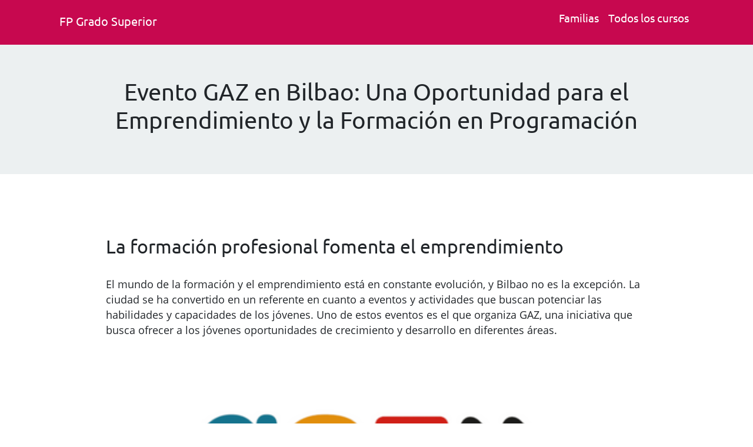

--- FILE ---
content_type: text/html; charset=UTF-8
request_url: https://fpgradosuperior.com/blog/evento-gaz-bilbao-oportunidad-emprendimiento-formacion-programacion
body_size: 9938
content:
<!DOCTYPE html>
<html lang="es">
<head>
<meta charset="utf-8">
<meta name="viewport" content="width=device-width, initial-scale=1, shrink-to-fit=no">
<title>Evento GAZ en Bilbao: Una Oportunidad para el Emprendimiento y la Formación en Programación</title>
<meta name="description" content="El mundo de la formación y el emprendimiento está en constante evolución, y Bilbao no es la excepción. Uno de estos eventos es el que organiza GAZ, una iniciativa que busca ofrecer a los jóvenes oportunidades de crecimiento y desarrollo en diferentes áreas.
" />
<meta name="keywords" content="evento GAZ, emprendimiento, FP" />
<meta name="copyright" content="Copyright FP Grado Superior  2009 - 2025" />
<meta name="author" content="FP Grado Superior" />
<meta name="email" content="info@fpgradosuperior.com" />
<meta name="Charset" content="UTF-8" />
<meta name="Distribution" content="Global" />
<meta name="Rating" content="General" />
<meta name="category" content="Educacion" />
<meta name="robots" content="noodp, noydir" />
<meta name="DC.title" content="FP Grado Superior" />
<meta name="geo.region" content="ES-CT" />
<meta name="geo.placename" content="Barcelona" />
<meta name="geo.position" content="41.3955203;2.1466292999999723" />
<meta name="ICBM" content="41.3955203, 2.1466292999999723" />
<meta name="robots" content="index, follow" />
<meta name="theme-color" content="#c7084f"/>

<!-- Favicons -->	
<link rel="shortcut icon" href="//www.fpgradosuperior.com/favicon.ico">
<link rel="apple-touch-icon" sizes="120x120" href="//www.fpgradosuperior.com/assets/AppImages/ios/ios-appicon-120-120.png">
<link rel="apple-touch-icon" sizes="76x76" href="//www.fpgradosuperior.com/assets/AppImages/ios/ios-appicon-76-76.png">
<link rel="apple-touch-icon" href="//www.fpgradosuperior.com/assets/AppImages/ios/ios-appicon-1024-1024.png">
<link rel="preload" as="font" href="https://fpgradosuperior.com/fonts/cJZKeOuBrn4kERxqtaUH3aCWcynf_cDxXwCLxiixG1c.ttf" type="font/ttf" crossorigin>
<link rel="preload" as="font" href="https://fpgradosuperior.com/fonts/4iCs6KVjbNBYlgoKfw7z.ttf" type="font/ttf" crossorigin>

<link rel="manifest" href="/manifest.json">
<link rel="canonical" href="https://fpgradosuperior.com/blog/evento-gaz-bilbao-oportunidad-emprendimiento-formacion-programacion" />

  <!-- Facebook Meta Tags -->
  <meta property="og:url" content="https://fpgradosuperior.com/blog/evento-gaz-bilbao-oportunidad-emprendimiento-formacion-programacion">
  <meta property="og:type" content="website">
  <meta property="og:title" content="Evento GAZ en Bilbao: Una Oportunidad para el Emprendimiento y la Formación en Programación">
  <meta property="og:description" content="El mundo de la formación y el emprendimiento está en constante evolución, y Bilbao no es la excepción. Uno de estos eventos es el que organiza GAZ, una iniciativa que busca ofrecer a los jóvenes oportunidades de crecimiento y desarrollo en diferentes áreas.
">
<meta name="og:image" content="https://fpgradosuperior.com/images/evento-gaz-bibalbo-202309.avif">

  <!-- Twitter Meta Tags -->
  <meta name="twitter:card" content="summary_large_image">
  <meta property="twitter:domain" content="fpgradosuperior.com">
  <meta property="twitter:url" content="https://fpgradosuperior.com/blog/evento-gaz-bilbao-oportunidad-emprendimiento-formacion-programacion">
  <meta name="twitter:title" content="Evento GAZ en Bilbao: Una Oportunidad para el Emprendimiento y la Formación en Programación">
  <meta name="twitter:description" content="El mundo de la formación y el emprendimiento está en constante evolución, y Bilbao no es la excepción. Uno de estos eventos es el que organiza GAZ, una iniciativa que busca ofrecer a los jóvenes oportunidades de crecimiento y desarrollo en diferentes áreas.
">
<meta name="twitter:image" content="https://fpgradosuperior.com/images/evento-gaz-bibalbo-202309.avif">
<style>
:root{--blue:#007bff;--indigo:#6610f2;--purple:#6f42c1;--pink:#e83e8c;--red:#dc3545;--orange:#fd7e14;--yellow:#ffc107;--green:#28a745;--teal:#20c997;--cyan:#17a2b8;--white:#fff;--gray:#6c757d;--gray-dark:#343a40;--primary:#007bff;--secondary:#6c757d;--success:#28a745;--info:#17a2b8;--warning:#ffc107;--danger:#dc3545;--light:#f8f9fa;--dark:#343a40;--breakpoint-xs:0;--breakpoint-sm:576px;--breakpoint-md:768px;--breakpoint-lg:992px;--breakpoint-xl:1200px;--font-family-sans-serif:-apple-system,BlinkMacSystemFont,"Segoe UI",Roboto,"Helvetica Neue",Arial,sans-serif,"Apple Color Emoji","Segoe UI Emoji","Segoe UI Symbol";--font-family-monospace:SFMono-Regular,Menlo,Monaco,Consolas,"Liberation Mono","Courier New",monospace}*,::after,::before{box-sizing:border-box}html{font-family:sans-serif;line-height:1.15;-webkit-text-size-adjust:100%;-ms-text-size-adjust:100%;-ms-overflow-style:scrollbar;-webkit-tap-highlight-color:transparent}@-ms-viewport{width:device-width}footer,header,nav,section{display:block}body{margin:0;font-family:-apple-system,BlinkMacSystemFont,"Segoe UI",Roboto,"Helvetica Neue",Arial,sans-serif,"Apple Color Emoji","Segoe UI Emoji","Segoe UI Symbol";font-size:1rem;font-weight:400;line-height:1.5;color:#212529;text-align:left;background-color:#fff}h1,h2,h3{margin-top:0;margin-bottom:.5rem}p{margin-top:0;margin-bottom:1rem}ul{margin-top:0;margin-bottom:1rem}b,strong{font-weight:bolder}a{color:#007bff;text-decoration:none;background-color:transparent;-webkit-text-decoration-skip:objects}a:hover{color:#0056b3;text-decoration:underline}svg:not(:root){overflow:hidden}label{display:inline-block;margin-bottom:.5rem}input{margin:0;font-family:inherit;font-size:inherit;line-height:inherit}input{overflow:visible}input[type=checkbox]{box-sizing:border-box;padding:0}::-webkit-file-upload-button{font:inherit;-webkit-appearance:button}.h3,.h4,h1,h2,h3{margin-bottom:2rem;font-family:inherit;font-weight:500;line-height:1.2;color:inherit}h1{font-size:2.5rem}h2{font-size:2rem}.h3,h3{font-size:1.75rem; margin-top:2rem;}.h4{font-size:1.5rem}.lead{font-size:1.25rem;font-weight:300}.list-unstyled{padding-left:0;list-style:none}.list-inline{padding-left:0;list-style:none}.list-inline-item{display:inline-block}.list-inline-item:not(:last-child){margin-right:.5rem}.container{width:100%;padding-right:15px;padding-left:15px;margin-right:auto;margin-left:auto}@media (min-width:576px){.container{max-width:540px}}@media (min-width:768px){.container{max-width:720px}}@media (min-width:992px){.container{max-width:960px}}@media (min-width:1200px){.container{max-width:1140px}}.row{display:-webkit-box;display:-ms-flexbox;display:flex;-ms-flex-wrap:wrap;flex-wrap:wrap;margin-right:-15px;margin-left:-15px}.col-md-10,.col-md-4,.col-md-7,.col-md-5,.col-sm-4,.col-sm-7{position:relative;width:100%;min-height:1px;padding-right:15px;padding-left:15px}@media (min-width:576px){.col-sm-4{-webkit-box-flex:0;-ms-flex:0 0 33.333333%;flex:0 0 33.333333%;max-width:33.333333%}.col-sm-7{-webkit-box-flex:0;-ms-flex:0 0 58.333333%;flex:0 0 58.333333%;max-width:58.333333%}}@media (min-width:768px){.col-md-4{-webkit-box-flex:0;-ms-flex:0 0 33.333333%;flex:0 0 33.333333%;max-width:33.333333%}.col-md-7{-webkit-box-flex:0;-ms-flex:0 0 58.333333%;flex:0 0 58.333333%;max-width:58.333333%}.col-md-10{-webkit-box-flex:0;-ms-flex:0 0 83.333333%;flex:0 0 83.333333%;max-width:83.333333%}.offset-md-1{margin-left:8.333333%}}.btn{display:inline-block;font-weight:400;text-align:center;white-space:nowrap;vertical-align:middle;-webkit-user-select:none;-moz-user-select:none;-ms-user-select:none;user-select:none;border:1px solid transparent;padding:.375rem .75rem;font-size:1rem;line-height:1.5;border-radius:.25rem;transition:color .15s ease-in-out,background-color .15s ease-in-out,border-color .15s ease-in-out,box-shadow .15s ease-in-out}.btn:focus,.btn:hover{text-decoration:none}.btn:focus{outline:0;box-shadow:0 0 0 .2rem rgba(0,123,255,.25)}.btn:disabled{opacity:.65}.btn:not(:disabled):not(.disabled){cursor:pointer}.btn:not(:disabled):not(.disabled).active,.btn:not(:disabled):not(.disabled):active{background-image:none}.btn-primary:not(:disabled):not(.disabled).active,.btn-primary:not(:disabled):not(.disabled):active{color:#fff;background-color:#0062cc;border-color:#005cbf}.btn-primary:not(:disabled):not(.disabled).active:focus,.btn-primary:not(:disabled):not(.disabled):active:focus{box-shadow:0 0 0 .2rem rgba(0,123,255,.5)}.btn-secondary:not(:disabled):not(.disabled).active,.btn-secondary:not(:disabled):not(.disabled):active{color:#fff;background-color:#545b62;border-color:#4e555b}.btn-secondary:not(:disabled):not(.disabled).active:focus,.btn-secondary:not(:disabled):not(.disabled):active:focus{box-shadow:0 0 0 .2rem rgba(108,117,125,.5)}.btn-success{color:#fff;background-color:#28a745;border-color:#28a745}.btn-success:hover{color:#fff;background-color:#218838;border-color:#1e7e34}.btn-success:focus{box-shadow:0 0 0 .2rem rgba(40,167,69,.5)}.btn-success:disabled{color:#fff;background-color:#28a745;border-color:#28a745}.btn-success:not(:disabled):not(.disabled).active,.btn-success:not(:disabled):not(.disabled):active{color:#fff;background-color:#1e7e34;border-color:#1c7430}.btn-success:not(:disabled):not(.disabled).active:focus,.btn-success:not(:disabled):not(.disabled):active:focus{box-shadow:0 0 0 .2rem rgba(40,167,69,.5)}.btn-info:not(:disabled):not(.disabled).active,.btn-info:not(:disabled):not(.disabled):active{color:#fff;background-color:#117a8b;border-color:#10707f}.btn-info:not(:disabled):not(.disabled).active:focus,.btn-info:not(:disabled):not(.disabled):active:focus{box-shadow:0 0 0 .2rem rgba(23,162,184,.5)}.btn-warning:not(:disabled):not(.disabled).active,.btn-warning:not(:disabled):not(.disabled):active{color:#212529;background-color:#d39e00;border-color:#c69500}.btn-warning:not(:disabled):not(.disabled).active:focus,.btn-warning:not(:disabled):not(.disabled):active:focus{box-shadow:0 0 0 .2rem rgba(255,193,7,.5)}.btn-danger:not(:disabled):not(.disabled).active,.btn-danger:not(:disabled):not(.disabled):active{color:#fff;background-color:#bd2130;border-color:#b21f2d}.btn-danger:not(:disabled):not(.disabled).active:focus,.btn-danger:not(:disabled):not(.disabled):active:focus{box-shadow:0 0 0 .2rem rgba(220,53,69,.5)}.btn-light:not(:disabled):not(.disabled).active,.btn-light:not(:disabled):not(.disabled):active{color:#212529;background-color:#dae0e5;border-color:#d3d9df}.btn-light:not(:disabled):not(.disabled).active:focus,.btn-light:not(:disabled):not(.disabled):active:focus{box-shadow:0 0 0 .2rem rgba(248,249,250,.5)}.btn-dark:not(:disabled):not(.disabled).active,.btn-dark:not(:disabled):not(.disabled):active{color:#fff;background-color:#1d2124;border-color:#171a1d}.btn-dark:not(:disabled):not(.disabled).active:focus,.btn-dark:not(:disabled):not(.disabled):active:focus{box-shadow:0 0 0 .2rem rgba(52,58,64,.5)}.btn-outline-primary:not(:disabled):not(.disabled).active,.btn-outline-primary:not(:disabled):not(.disabled):active{color:#fff;background-color:#007bff;border-color:#007bff}.btn-outline-primary:not(:disabled):not(.disabled).active:focus,.btn-outline-primary:not(:disabled):not(.disabled):active:focus{box-shadow:0 0 0 .2rem rgba(0,123,255,.5)}.btn-outline-secondary:not(:disabled):not(.disabled).active,.btn-outline-secondary:not(:disabled):not(.disabled):active{color:#fff;background-color:#6c757d;border-color:#6c757d}.btn-outline-secondary:not(:disabled):not(.disabled).active:focus,.btn-outline-secondary:not(:disabled):not(.disabled):active:focus{box-shadow:0 0 0 .2rem rgba(108,117,125,.5)}.btn-outline-success:not(:disabled):not(.disabled).active,.btn-outline-success:not(:disabled):not(.disabled):active{color:#fff;background-color:#28a745;border-color:#28a745}.btn-outline-success:not(:disabled):not(.disabled).active:focus,.btn-outline-success:not(:disabled):not(.disabled):active:focus{box-shadow:0 0 0 .2rem rgba(40,167,69,.5)}.btn-outline-info:not(:disabled):not(.disabled).active,.btn-outline-info:not(:disabled):not(.disabled):active{color:#fff;background-color:#17a2b8;border-color:#17a2b8}.btn-outline-info:not(:disabled):not(.disabled).active:focus,.btn-outline-info:not(:disabled):not(.disabled):active:focus{box-shadow:0 0 0 .2rem rgba(23,162,184,.5)}.btn-outline-warning:not(:disabled):not(.disabled).active,.btn-outline-warning:not(:disabled):not(.disabled):active{color:#212529;background-color:#ffc107;border-color:#ffc107}.btn-outline-warning:not(:disabled):not(.disabled).active:focus,.btn-outline-warning:not(:disabled):not(.disabled):active:focus{box-shadow:0 0 0 .2rem rgba(255,193,7,.5)}.btn-outline-danger:not(:disabled):not(.disabled).active,.btn-outline-danger:not(:disabled):not(.disabled):active{color:#fff;background-color:#dc3545;border-color:#dc3545}.btn-outline-danger:not(:disabled):not(.disabled).active:focus,.btn-outline-danger:not(:disabled):not(.disabled):active:focus{box-shadow:0 0 0 .2rem rgba(220,53,69,.5)}.btn-outline-light:not(:disabled):not(.disabled).active,.btn-outline-light:not(:disabled):not(.disabled):active{color:#212529;background-color:#f8f9fa;border-color:#f8f9fa}.btn-outline-light:not(:disabled):not(.disabled).active:focus,.btn-outline-light:not(:disabled):not(.disabled):active:focus{box-shadow:0 0 0 .2rem rgba(248,249,250,.5)}.btn-outline-dark:not(:disabled):not(.disabled).active,.btn-outline-dark:not(:disabled):not(.disabled):active{color:#fff;background-color:#343a40;border-color:#343a40}.btn-outline-dark:not(:disabled):not(.disabled).active:focus,.btn-outline-dark:not(:disabled):not(.disabled):active:focus{box-shadow:0 0 0 .2rem rgba(52,58,64,.5)}.nav-link{display:block;padding:.5rem 1rem}.nav-link:focus,.nav-link:hover{text-decoration:none}.navbar{position:relative;display:-webkit-box;display:-ms-flexbox;display:flex;-ms-flex-wrap:wrap;flex-wrap:wrap;-webkit-box-align:center;-ms-flex-align:center;align-items:center;-webkit-box-pack:justify;-ms-flex-pack:justify;justify-content:space-between;padding:.5rem 1rem}.navbar-brand{display:inline-block;padding-top:.3125rem;padding-bottom:.3125rem;margin-right:1rem;font-size:1.25rem;line-height:inherit;white-space:nowrap}.navbar-brand:focus,.navbar-brand:hover{text-decoration:none}.navbar-nav{display:-webkit-box;display:-ms-flexbox;display:flex;-webkit-box-orient:vertical;-webkit-box-direction:normal;-ms-flex-direction:column;flex-direction:column;padding-left:0;margin-bottom:0;list-style:none}.navbar-nav .nav-link{padding-right:0;padding-left:0}.navbar-toggler:not(:disabled):not(.disabled){cursor:pointer}@media (min-width:768px){.navbar-expand-md{-webkit-box-orient:horizontal;-webkit-box-direction:normal;-ms-flex-flow:row nowrap;flex-flow:row nowrap;-webkit-box-pack:start;-ms-flex-pack:start;justify-content:flex-start}.navbar-expand-md .navbar-nav{-webkit-box-orient:horizontal;-webkit-box-direction:normal;-ms-flex-direction:row;flex-direction:row}.navbar-expand-md .navbar-nav .nav-link{padding-right:.5rem;padding-left:.5rem}}@media (min-width:992px){.navbar-expand-lg{-webkit-box-orient:horizontal;-webkit-box-direction:normal;-ms-flex-flow:row nowrap;flex-flow:row nowrap;-webkit-box-pack:start;-ms-flex-pack:start;justify-content:flex-start}.navbar-expand-lg .navbar-nav{-webkit-box-orient:horizontal;-webkit-box-direction:normal;-ms-flex-direction:row;flex-direction:row}.navbar-expand-lg .navbar-nav .nav-link{padding-right:.5rem;padding-left:.5rem}}.page-link:not(:disabled):not(.disabled){cursor:pointer}.close:not(:disabled):not(.disabled){cursor:pointer}@supports ((-webkit-transform-style:preserve-3d) or (transform-style:preserve-3d)){}@supports ((-webkit-transform-style:preserve-3d) or (transform-style:preserve-3d)){}@supports ((-webkit-transform-style:preserve-3d) or (transform-style:preserve-3d)){}.d-flex{display:-webkit-box!important;display:-ms-flexbox!important;display:flex!important}.align-items-start{-webkit-box-align:start!important;-ms-flex-align:start!important;align-items:flex-start!important}@media (min-width:992px){.align-items-lg-center{-webkit-box-align:center!important;-ms-flex-align:center!important;align-items:center!important}}.float-right{float:right!important}@supports ((position:-webkit-sticky) or (position:sticky)){}.mb-2{margin-bottom:.5rem!important}.mt-3{margin-top:1rem!important}.mt-5{margin-top:3rem!important}.pt-3{padding-top:1rem!important}.pb-3{padding-bottom:1rem!important}.pt-4{padding-top:1.5rem!important}.pb-4{padding-bottom:1.5rem!important}.ml-auto{margin-left:auto!important}.text-justify{text-align:justify!important}.text-center{text-align:center!important}@media print{*,::after,::before{text-shadow:none!important;box-shadow:none!important}a:not(.btn){text-decoration:underline}h2,h3,p{orphans:3;widows:3}h2,h3{page-break-after:avoid}@page{size:a3}body{min-width:992px!important}.container{min-width:992px!important}.navbar{display:none}}
img{    width: 100%;
    height: auto;
}
.mx-auto{margin-right:auto!important;margin-left:auto!important}.card_o{border:2px solid #c7084f;border-radius:20px;border-bottom: 30px solid #c7084f;padding-bottom:2rem;}.card_o div:first-child{min-height:7rem;}
#intro-curso h2{margin-top:4rem;}
ul,li{font-size:1.2rem;}p,li{margin-bottom:1rem;}.col-12{position: relative;width: 100%;min-height: 1px;padding-right: 15px;padding-left: 15px;-webkit-box-flex: 0; -ms-flex: 0 0 100%;flex: 0 0 100%;max-width: 100%;}
.header,.navbar,footer{background-color:#c7084f}a,a:visited{color:#4550e5!important}a:hover{text-decoration:underline}.navbar-nav a,.navbar-nav a:hover,.navbar-nav a:visited,footer a,footer a:hover,footer a:visited{color:#fff!important}footer{padding-top:20px!important;padding-bottom:10px!important}footer ul{list-style:none}footer a,footer ul{color:#fff000;font-family:Ubuntu;font-size:1.1em}footer .list-inline-item:not(:last-child){margin-right:40px!important}body{margin-top:90px}.has-float-label .form-control:placeholder-shown:not(:focus)::-webkit-input-placeholder{opacity:0}.has-float-label .form-control:placeholder-shown:not(:focus)+*{font-size:120%;opacity:.5;top:1.5em}.pedir{height:3rem;font-size:1.5rem;color:#fff;border-bottom:3px solid rgba(0,0,0,.2);transition:all .1s;-moz-transition:all .1s;-webkit-transition:all .1s;-o-transition:all .1s;margin-top:15px}html{width:100%;overflow-x:hidden}body{margin-top:0;padding:0;margin-right:0;width:100%;overflow-x:hidden;font-family:'Open Sans',sans-serif}h1,h2,h3{font-family:Ubuntu,sans-serif}.container{overflow-x:hidden}.navbar,.navbar-nav a{color:#fff000}p{font-size:1.1em}.list-inline-item:not(:last-child){margin-right:60px;line-height:3em}.has-float-label .form-control::-webkit-input-placeholder.has-float-label .form-control::-webkit-input-placeholder{opacity:1;-webkit-transition:all .2s;transition:all .2s}.has-float-label .form-control:placeholder-shown:not(:focus)::-webkit-input-placeholder{opacity:0}.has-float-label .form-control:placeholder-shown:not(:focus)::-moz-placeholder{opacity:0}.has-float-label .form-control:placeholder-shown:not(:focus):-moz-placeholder{opacity:0}.has-float-label .form-control:placeholder-shown:not(:focus)+*{opacity:0}.has-float-label .form-control:placeholder-shown:not(:focus)+*{font-size:120%;opacity:.5;top:1.5em}#intro-curso{margin:40px auto}.backCol1{background-color:rgba(236, 240, 241,100)}@media (max-width:575px){.#temario-container ul {margin-left:0px!important; padding-left:0!important}footer .list-inline-item:not(:last-child){width:33%!important}footer .list-inline-item:first-child{width:100%!important}footer .list-inline-item{padding-top:20px!important}footer svg{margin-left:30px!important;margin-top:30px}#hero h1{text-align:left!important}}nav #menu-toggle{display:none}nav .label-toggle{display:none}@media screen and (max-width:768px){nav ul{display:block;height:0;list-style-type:none;opacity:0;text-align:center;transition:all 1s ease;width:100%;visibility:hidden}nav li{display:block;font-size:1.5em!important;padding:2em 0}nav #menu-toggle:checked~ul{opacity:1;height:100vh;visibility:visible}nav .label-toggle{background:linear-gradient(to bottom,#fff 0,#fff 20%,transparent 20%,transparent 40%,#fff 40%,#fff 60%,transparent 60%,transparent 80%,#fff 80%,#fff 100%);cursor:pointer;display:block;float:right;height:35px;margin-top:.1em!important;width:45px}}@font-face{font-family:'Open Sans';font-style:normal;font-weight:400;src:local('Open Sans Regular'),local('OpenSans-Regular'),url(https://fpgradosuperior.com/fonts/cJZKeOuBrn4kERxqtaUH3aCWcynf_cDxXwCLxiixG1c.ttf) format('truetype');font-display:swap;}@font-face{font-family:Ubuntu;font-style:normal;font-weight:400;src:local('Ubuntu Regular'),local('Ubuntu-Regular'),url(https://fpgradosuperior.com/fonts/4iCs6KVjbNBYlgoKfw7z.ttf) format('truetype');font-display:swap;}html{box-sizing:border-box;font-family:sans-serif;line-height:1.15;-webkit-text-size-adjust:100%;-ms-text-size-adjust:100%;-ms-overflow-style:scrollbar}*,::after,::before{box-sizing:inherit}@-ms-viewport{width:device-width}header,nav,section{display:block}body{margin:0;font-family:-apple-system,BlinkMacSystemFont,"Segoe UI",Roboto,"Helvetica Neue",Arial,sans-serif;font-size:1rem;font-weight:400;line-height:1.5;color:#212529;background-color:#fff}p{margin-top:0;margin-bottom:1rem}ul{margin-top:0;margin-bottom:1rem}strong{font-weight:bolder}a{color:#007bff;text-decoration:none;background-color:transparent;-webkit-text-decoration-skip:objects}svg:not(:root){overflow:hidden}a,input{-ms-touch-action:manipulation;touch-action:manipulation}input{margin:0;font-family:inherit;font-size:inherit;line-height:inherit}input{overflow:visible}::-webkit-file-upload-button{font:inherit;-webkit-appearance:button}h1{font-size:2.5rem}h2{font-size:2rem}.h4{font-size:1.5rem}.lead{font-size:1.25rem;font-weight:300}.container{margin-right:auto;margin-left:auto;padding-right:15px;padding-left:15px;width:100%}@media (min-width:576px){.container{max-width:540px}}@media (min-width:768px){.container{max-width:720px}}@media (min-width:992px){.container{max-width:960px}}@media (min-width:1200px){.container{max-width:1140px}}.row{display:-ms-flexbox;display:flex;-ms-flex-wrap:wrap;flex-wrap:wrap;margin-right:-15px;margin-left:-15px}.col-md-4{position:relative;width:100%;min-height:1px;padding-right:15px;padding-left:15px}@media (min-width:768px){.col-md-4{-ms-flex:0 0 33.333333%;flex:0 0 33.333333%;max-width:33.333333%}.col-md-5{-webkit-box-flex:0;-ms-flex:0 0 41.666667%;flex:0 0 41.666667%;max-width:41.666667%} }.btn{display:inline-block;font-weight:400;text-align:center;white-space:nowrap;vertical-align:middle;border:1px solid transparent;padding:.5rem .75rem;font-size:1rem;line-height:1.25;border-radius:.25rem}.btn-success{color:#fff;background-color:#28a745;border-color:#28a745}.nav-link{display:block;padding:.5rem 1rem}.navbar{position:relative;display:-ms-flexbox;display:flex;-ms-flex-wrap:wrap;flex-wrap:wrap;-ms-flex-align:center;align-items:center;-ms-flex-pack:justify;justify-content:space-between;padding:.5rem 1rem}.navbar-brand{display:inline-block;padding-top:.3125rem;padding-bottom:.3125rem;margin-right:1rem;font-size:1.25rem;line-height:inherit;white-space:nowrap}.navbar-nav{display:-ms-flexbox;display:flex;-ms-flex-direction:column;flex-direction:column;padding-left:0;margin-bottom:0;list-style:none}.navbar-nav .nav-link{padding-right:0;padding-left:0}@media (min-width:768px){.navbar-expand-md{-ms-flex-direction:row;flex-direction:row;-ms-flex-wrap:nowrap;flex-wrap:nowrap;-ms-flex-pack:start;justify-content:flex-start}.navbar-expand-md .navbar-nav{-ms-flex-direction:row;flex-direction:row}.navbar-expand-md .navbar-nav .nav-link{padding-right:.5rem;padding-left:.5rem}}@media (min-width:992px){.navbar-expand-lg{-ms-flex-direction:row;flex-direction:row;-ms-flex-wrap:nowrap;flex-wrap:nowrap;-ms-flex-pack:start;justify-content:flex-start}.navbar-expand-lg .navbar-nav{-ms-flex-direction:row;flex-direction:row}.navbar-expand-lg .navbar-nav .nav-link{padding-right:.5rem;padding-left:.5rem}}.align-items-start{-ms-flex-align:start!important;align-items:flex-start!important}@media (min-width:992px){.align-items-lg-center{-ms-flex-align:center!important;align-items:center!important}}.mt-3{margin-top:1rem!important}.mt-5{margin-top:3rem!important}.ml-auto{margin-left:auto!important}.navbar{background-color:#c7084f}body{margin-top:90px}html{width:100%;overflow-x:hidden}body{margin-top:0;padding:0;margin-right:0;width:100%;overflow-x:hidden;font-family:'Open Sans',sans-serif}.header,h1,h2{font-family:Ubuntu,sans-serif}.container{overflow-x:hidden}#buscador-container,#comoFunciona-container,#faq-container{padding:30px 30px 40px 30px;border-bottom:0 none;box-shadow:0 1px 5px rgba(0,0,0,.46)}.ptb-4{padding-top:40px!important;padding-bottom:40px!important}a.btn{color:#fff!important;font-weight:700!important;font-size:1.3em}@font-face{font-family:FontAwesome;src:url(https://fpgradosuperior.com/fonts/fontawesome-webfont.eot?v=4.7.0);src:url(https://fpgradosuperior.com/fonts/fontawesome-webfont.eot?#iefix&v=4.7.0) format('embedded-opentype'),url(https://fpgradosuperior.com/fonts/fontawesome-webfont.woff2?v=4.7.0) format('woff2'),url(https://fpgradosuperior.com/fonts/fontawesome-webfont.woff?v=4.7.0) format('woff'),url(https://fpgradosuperior.com/fonts/fontawesome-webfont.ttf?v=4.7.0) format('truetype'),url(https://fpgradosuperior.com/fonts/fontawesome-webfont.svg?v=4.7.0#fontawesomeregular) format('svg');font-weight:400;font-style:normal}.separador{padding:30px 30px 40px 30px;border-bottom:0 none;box-shadow:0 1px 5px rgba(0,0,0,.46)}.img-fluic{width:100%,height:auto}img{margin-top:2rem!important;margin-bottom:2rem!important;};

</style>
</head>
<body>
<header class="header">
<div class="container">
<nav class="navbar navbar-expand-lg navbar-expand-md navbar-inverse bg-inverse navbar-toggleable-sm wrapper">
<a href="//fpgradosuperior.com" class="navbar-brand" title="fp grado superior" aria-label="Fp grado superior. Inicio">
<svg width="180px" height="28px" viewBox="56 19 180 28" version="1.1" xmlns="http://www.w3.org/2000/svg" xmlns:xlink="http://www.w3.org/1999/xlink">
<text id="logoFPGRADOSUPERIOR" stroke="none" fill="none" font-family="Ubuntu-Bold, Ubuntu" font-size="20">
<tspan x="56" y="42" fill="#FFFFFF">FP Grado Superior</tspan>
</text>
</svg>	    
</a>
<input type="checkbox" id="menu-toggle" />
<label for="menu-toggle" class="label-toggle"></label>
<ul class="navbar-nav ml-auto align-items-start align-items-lg-center">
<li class="nav-item"><a href="//fpgradosuperior.com/familias-profesionales" class="nav-link" aria-label="Familia Fp.">Familias</a></li>
<li class="nav-item"><a href="//fpgradosuperior.com/cursos-tecnico-superior-fp" class="nav-link" aria-label="Todos los cursos deFp grado superior">Todos los cursos</a></li>
</ul>
</nav>
</div>
</header>   <section id="hero" class="hero backCol1" style="padding-top: 40px; padding-bottom: 20px;">
      <div class="container" >
		<div class="col-xs-12 pb-3 pt-3 text-center">
			<h1>Evento GAZ en Bilbao: Una Oportunidad para el Emprendimiento y la Formación en Programación</h1>
		</div>
      </div>
    </section>
<article id="intro-curso" class="intro-curso">
<div class="container">
<div class="row ">
<div class="col-xs-12 col-md-10 offset-md-1 pb-4">
<h2>La formación profesional fomenta el emprendimiento</h2>
<p>
El mundo de la formación y el emprendimiento está en constante evolución, y Bilbao no es la excepción. La ciudad se ha convertido en un referente en cuanto a eventos y actividades que buscan potenciar las habilidades y capacidades de los jóvenes. Uno de estos eventos es el que organiza GAZ, una iniciativa que busca ofrecer a los jóvenes oportunidades de crecimiento y desarrollo en diferentes áreas.
</p>
<div class="py5 text-center">
<picture> <source srcset="/images/evento-gaz-bibalbo-202309.avif" type="image/avif"> <source srcset="/images/GAZ-agenda-480x250.png" type="image/jpeg"> <img src="/images/GAZ-agenda-480x250.png" alt="Evento GAZ en Bilbao" class="img-fluid"> </picture>
</div>
<p>Este mes, GAZ ha preparado dos charlas que prometen ser de gran interés para aquellos que buscan nuevas oportunidades y desean ampliar sus horizontes. La primera de ellas es la "Charla IHOBE: Emprendimiento y oportunidades en economía circular", que incluirá una visita a la exposición. Esta charla se llevará a cabo el 25 de septiembre de 18:00 a 19:40. La economía circular es un concepto que ha ganado mucha relevancia en los últimos años, y conocer más sobre cómo emprender en este ámbito puede abrir muchas puertas a los interesados.
</p>

<p>
El día siguiente, el 26 de septiembre, de 16:00 a 18:00, se llevará a cabo la "Charla sobre el Campus 42 Urduliz Fundación Telefónica". Esta charla se centrará en la formación en programación y cómo esta puede abrir las puertas al mercado laboral. En un mundo donde la tecnología y la digitalización son esenciales, conocer más sobre las oportunidades de formación en programación es esencial.
</p>

<p>
Estos eventos, organizados por GAZ, son una muestra del compromiso de Bilbao con la formación y el emprendimiento. La ciudad busca ofrecer a los jóvenes herramientas y conocimientos que les permitan enfrentar los retos del futuro con confianza y preparación.
</p>
<p>Desde la redacción de <a href="https://fpgradosuperior.com/" target="_new">fpgradosuperior.com</a>, te recomendamos estos eventos ya que son una excelente oportunidad para aquellos que han terminado un grado superior y buscan nuevas oportunidades de formación y emprendimiento. Al igual que un grado superior en sanidad puede abrir las puertas a una amplia gama de posibilidades profesionales, como se menciona en el artículo <a href="https://fpgradosuperior.com/blog/cuales-son-las-opciones-de-carrera-despues-de-un-grado-superior-en-sanidad.html" target="_new">"Posibilidades profesionales tras un grado superior en sanidad"</a>, eventos como los organizados por GAZ pueden ser el trampolín que los jóvenes necesitan para lanzarse al mundo laboral o emprendedor con una base sólida y actualizada.</p>
<h3 class="h4">Si eres un joven con ganas de aprender, emprender y conocer más sobre las oportunidades que te ofrece el mundo actual, no puedes perderte estos eventos organizados por GAZ en Bilbao. ¡Te esperamos!</h3>
<h3 class="mt-5 pb-2 w-100">Otras informaciones relacionadas:</h3><div class="row d-flex">
    		<div class="col-md-5 col-xs-12 col-sm-4 pb-5 mx-auto card_o">
        		<div>
        		    <h3 class="h4 mb-0">
        		        <a href="//fpgradosuperior.com/el-futuro-de-fp-grado-superior-lo-que-nos-espera-en-2024" title="El futuro de FP Grado Superior: lo que nos espera en 2024">El futuro de FP Grado Superior: lo que nos espera en 2024</a>
        	        </h3>
                </div>
                <div>
                    <p></p>
                </div>
            </div>
    		<div class="col-md-5 col-xs-12 col-sm-4 pb-5 mx-auto card_o">
        		<div>
        		    <h3 class="h4 mb-0">
        		        <a href="//fpgradosuperior.com/guia-definitiva-para-dominar-fp-grado-superior-en-2023" title="La guía definitiva para dominar FP Grado Superior en 2023">La guía definitiva para dominar FP Grado Superior en 2023</a>
        	        </h3>
                </div>
                <div>
                    <p>Descubre cómo la FP Grado Superior se ha consolidado como una opción de formación esencial en 2023 y cómo puedes sacarle el máximo partido.
</p>
                </div>
            </div></div></div>
</div>
</div>
</article>
		  
<section id="separador-container" class="backCol1 separador"  >
<div class="container">
<div class="row d-flex" >
<div class="col-xs-12 col-md-10 offset-md-1 mt-3">
<h3 class="pb-3 text-center">Preguntas Frecuentes</h3>
</div>
</div>
</div>
</section>
<section id="faq-container">
<div class="container">
<div class="row d-flex" >
<div class="col-12 col-xs-12 col-sm-12 col-md-5 mt-3"><h2 class="h4">&iquest;Qu&eacute; implica ofrecer una nueva modalidad en las ense&ntilde;anzas de FP?</h2> <p>La Formaci&oacute;n Profesional Dual es una modalidad que se une a la oferta ya existente de modalidad presencial y a distancia.<p> 
<p>No tiene como objetivo sustituir a la modalidad presencial, es una <strong>modalidad innovadora</strong> que se oferta  de <strong>forma complementaria en el actual sistema</strong>, por lo que coexistir&aacute;n grupos en Formaci&oacute;n Profesional Dual y en Formaci&oacute;n Profesional en r&eacute;gimen ordinario.</p> <h2 class="h4">¿Se puede obtener beca para los estudios de Formación Profesional?</h2>
<p>Sí, se puede obtener beca para cualquier ciclo de Formación Profesional, pero hay que tener en cuenta que las becas sólo se conceden para estudios de nivel superior a los que se han realizado anteriormente, por ejemplo, si se ha realizado estudios universitarios no se concederá beca si se cursan estudios de Formación Profesional porque son inferiores o si se ha cursado un ciclo de grado medio no se concederán becas para la realización de otro ciclo de grado medio porque tienen el mismo nivel. Además, hay otros requisitos de índole económica o académica para la obtención de becas y que se determinan para cada convocatoria.</p></div><div class="col-12 col-sm-12 col-md-5 mt-3"><h2 class="h4">¿Qué son los cursos de especialización?</h2>
<p>Los cursos de especialización sólo pueden realizarse una vez que ya se tenga un título de Formación Profesional, ya sea de grado medio o superior. Van a completar, dentro de su mismo nivel formativo, las competencias profesionales del título de referencia y facilitar el aprendizaje a lo largo de la vida.<br />Estos cursos, con carácter general, tienen una duración de entre 300 y 600 horas lectivas. No obstante, hay que mencionar que todavía no están implantados en el sistema educativo.</p><h2 class="h4">&iquest;Se oferta la modalidad en todos los ciclos formativos de todo el territorio nacional?</h2> <p><strong>La implantaci&oacute;n de esta modalidad depende, como en toda la oferta educativa, de cada Comunidad Aut&oacute;noma</strong>. Es decir, que la decisi&oacute;n de qu&eacute;, cu&aacute;ndo, d&oacute;nde y en qu&eacute; modalidad se imparten los ciclos formativos de Formaci&oacute;n Profesional, es competencia de las Comunidades Aut&oacute;nomas.</p> <p>Ha de tener en cuenta que la publicaci&oacute;n de un t&iacute;tulo de FP no implica su inmediata implantaci&oacute;n en todo el territorio nacional ni por tanto la oferta de la modalidad de FP Dual, es recomendable que acceda a la web de la Consejer&iacute;a de Educaci&oacute;n de su inter&eacute;s para conocer la oferta formativa en cada curso acad&eacute;mico.</p></div></div>
</div>
</section>
<section id="fa-container" class="backCol1 ptb-4"  >
<div class="container">
<div class="row d-flex" >
<div class="col-xs-12 col-md-10 offset-md-1 mt-3 cursosProvincias  ">
<h3 class="pb-3 pt-3 text-center">Enlaces destacados</h3>
<div class="row d-flex" >
<div class="col-md-7 col-sm-7 col-xs-7 lead pb-3">
<ul class="list-unstyled">
<li><a href="//fpgradosuperior.com/sanidad" title="Grados Superiores en sanidad">Grados Superiores en sanidad</a></li>
<li><a href="//fpgradosuperior.com/informatica" title="Grados superiores en informática">Grados superiores en informática</a></li>
<li><a href="//fpgradosuperior.com/servicios-socioculturales">Grados superiores servicios socioculturales</a></li>
<li><a href="//fpgradosuperior.com/gestion" title="Grados superiores en administración">Grados superiores en administración</a></li>
<li><a href="//fpgradosuperior.com/imagen-personal" title="Grados Superiores en imagen personal">Grados Superiores en imagen personal</a></li>
<li><a href="//fpgradosuperior.com/hosteleria-turismo" title="Grados superiores en hostelería y turismo">Grados superiores en hostelería y turismo</a></li>
</ul>	
</div>
<div class="col-md-4 col-sm-4 col-xs-6 lead">
<ul class="list-unstyled pb-4">
<li><a href="//fpgradosuperior.com/fp-grado-superior-auge">La FP Superior en Auge</a></li>
<li><a href="//fpgradosuperior.com/preguntas-frecuentes" title="Preguntas Frecuentes FP">Preguntas Frecuentes</a></li>
<li><a href="//fpgradosuperior.com/pruebas-libres" title="Pruebas libres FP Grado Superior">Pruebas libres FP</a></li>
<li><a href="//fpgradosuperior.com/organismos-oficiales-fp-grado-superior" title="Organismos Oficiales FP Grado Superior">Organismos Oficiales</a></li>
<li><a href="//fpgradosuperior.com/glosario-formacion-profesional-grado-superior" title="Glosario de FP Grado Superior">Glosario de FP Grado Superior</a></li>
</ul>
</div>
</div>
</div>
</div>
</div>
</section> 
<footer class="footer">
<div class="container">
<a href="//fpgradosuperior.com" class="navbar-brand" aria-label="Fp grado superior. Inicio.">
<svg width="180px" height="28px" viewBox="56 19 180 28" version="1.1" xmlns="http://www.w3.org/2000/svg" xmlns:xlink="http://www.w3.org/1999/xlink">
<text stroke="none" fill="none" font-family="Ubuntu-Bold, Ubuntu" font-size="20">
<tspan x="56" y="42" fill="#FFFFFF">FP Grado Superior</tspan>
</text>
</svg>
</a>
<ul class="list-inline list-unstyled float-right" >
<li class="list-inline-item push-right"><a href="//fpgradosuperior.com/blog/" aria-label="Blog">Blog</a></li>
<li class="list-inline-item push-right"><a href="//fpgradosuperior.com/tos" title="Aviso Legal y Condiciones de uso" arial-label="Aviso Legal y Condiciones de uso"class="text-xs-center">Aviso Legal</a></li>
<li class="list-inline-item"><a href="//fpgradosuperior.com/privacy-policy" title="Politica de privacidad" aria-label="Politica de privacidad">Privacidad</a></li>
<li class="list-inline-item"><a role="link" class="text-xs-center" href="mailto:info@fpgradosuperior.com" aria-label="Contacta con nosotros" title="Contacta con nosotros">Contacto</a></li>
</ul>
</div>
</footer>
<a href="#curso-container" class="btn btn-success add-button">Instalar</a>

        <script type="application/ld+json">
    {
      "@context": "https://schema.org",
      "@type": "NewsArticle",
      "headline": "Evento GAZ en Bilbao: Una Oportunidad para el Emprendimiento y la Formación en Programación",
      "image": "https://fpgradosuperior.com/images/evento-gaz-bibalbo-202309.avif",
      "datePublished": "2023-09-22 13:53:55",
      "dateModified": "2024-07-31 18:43:20",
        "description": "El mundo de la formación y el emprendimiento está en constante evolución, y Bilbao no es la excepción. Uno de estos eventos es el que organiza GAZ, una iniciativa que busca ofrecer a los jóvenes oportunidades de crecimiento y desarrollo en diferentes áreas.
",
"author": [
          {
          "@type": "Person",
          "name": "Cristina Grau",
          "url": "https://twitter.com/cristinagrau12"
          }
      ],
      "publisher": {
    "@type": "Organization",
    "name": "Formación Profesional Grado Superior",
    "logo": {
      "@type": "ImageObject",
      "url": "https://fpgradosuperior.com/images/logo-FPGS.jpg"
    }
  }
    }
    </script>
    <!-- Global site tag (gtag.js) - Google Analytics -->
<script
 async defer
 src="https://www.googletagmanager.com/gtag/js?id=UA-15284154-1"></script>
<script id="gtm">
  window.dataLayer = window.dataLayer || [];
  function gtag(){dataLayer.push(arguments);}
  gtag('js', new Date());

  gtag('config', 'UA-15284154-1');
</script>
<script>
// Register service worker to control making site work offline

if ('serviceWorker' in navigator) {
  navigator.serviceWorker
    .register('/sw.js')
    .then(() => { console.log('Service Worker Registered'); });
}

// Code to handle install prompt on desktop

let deferredPrompt;
const addBtn = document.querySelector('.add-button');
addBtn.style.display = 'none';

window.addEventListener('beforeinstallprompt', (e) => {
  // Prevent Chrome 67 and earlier from automatically showing the prompt
  e.preventDefault();
  // Stash the event so it can be triggered later.
  deferredPrompt = e;
  // Update UI to notify the user they can add to home screen
  addBtn.style.display = 'block';

  addBtn.addEventListener('click', () => {
    // hide our user interface that shows our A2HS button
    addBtn.style.display = 'none';
    // Show the prompt
    deferredPrompt.prompt();
    // Wait for the user to respond to the prompt
    deferredPrompt.userChoice.then((choiceResult) => {
      if (choiceResult.outcome === 'accepted') {
        console.log('User accepted the A2HS prompt');
      } else {
        console.log('User dismissed the A2HS prompt');
      }
      deferredPrompt = null;
    });
  });
});    
</script>
</body>
</html>
